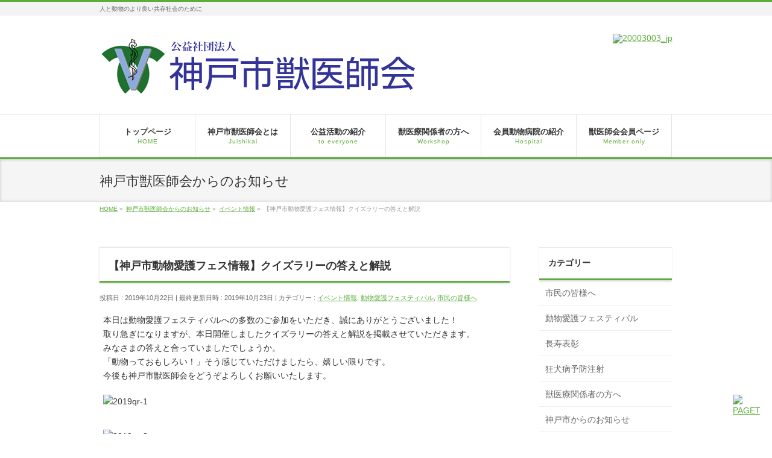

--- FILE ---
content_type: text/html; charset=UTF-8
request_url: https://kobeshijuishikai.or.jp/2019/10/22/qr/
body_size: 9893
content:
<!DOCTYPE html>
<!--[if IE]>
<meta http-equiv="X-UA-Compatible" content="IE=Edge">
<![endif]-->
<html xmlns:fb="http://ogp.me/ns/fb#" lang="ja">
<head>
<meta charset="UTF-8" />
<title>【神戸市動物愛護フェス情報】クイズラリーの答えと解説 | 公益社団法人 神戸市獣医師会</title>
<link rel="start" href="https://kobeshijuishikai.or.jp" title="HOME" />

<link rel="apple-touch-icon" size="152x152" href="https://sss99.com/kobeshiju/wp-content/uploads/ksj_favicon_260.png">
<meta name="apple-mobile-web-app-title" content="神戸市獣医師会">

<link rel="shortcut icon" href="https://sss99.com/kobeshiju/wp-content/uploads/ksj_favicon_260.png">

<link rel="stylesheet" href="https://use.fontawesome.com/releases/v5.6.3/css/all.css" integrity="sha384-UHRtZLI+pbxtHCWp1t77Bi1L4ZtiqrqD80Kn4Z8NTSRyMA2Fd33n5dQ8lWUE00s/" crossorigin="anonymous">

<!--[if lte IE 8]>
<link rel="stylesheet" type="text/css" media="all" href="https://sss99.com/kobeshiju/wp-content/themes/biz-vektor-child/style_oldie.css" />
<![endif]-->
<meta id="viewport" name="viewport" content="width=device-width, initial-scale=1">
<!--[if lt IE 9]><script src="https://sss99.com/kobeshiju/wp-content/themes/biz-vektor/js/html5.js"></script><![endif]-->

<!-- All in One SEO Pack 2.3.16 by Michael Torbert of Semper Fi Web Design[184,234] -->
<meta name="description"  content="本日は動物愛護フェスティバルへの多数のご参加をいただき、誠にありがとうございました！ 取り急ぎになりますが、本日開催しましたクイズラリーの答えと解説を掲載させていただきます。 みなさまの答えと合っていましたでしょうか。 「動物っておもしろい！」そう感じていただけましたら、嬉しい限りです。 今後も神戸市獣医師会を" />

<link rel="canonical" href="https://kobeshijuishikai.or.jp/2019/10/22/qr/" />
<!-- /all in one seo pack -->
<link rel="alternate" type="application/rss+xml" title="公益社団法人 神戸市獣医師会 &raquo; フィード" href="https://kobeshijuishikai.or.jp/feed/" />
<link rel="alternate" type="application/rss+xml" title="公益社団法人 神戸市獣医師会 &raquo; コメントフィード" href="https://kobeshijuishikai.or.jp/comments/feed/" />
<meta name="description" content="本日は動物愛護フェスティバルへの多数のご参加をいただき、誠にありがとうございました！取り急ぎになりますが、本日開催しましたクイズラリーの答えと解説を掲載させていただきます。みなさまの答えと合っていましたでしょうか。「動物っておもしろい！」そう感じていただけましたら、嬉しい限りです。今後も神戸市獣医師会をどうぞよろしくお願いいたします。[su_list icon="icon: download"]コチラからPDFデータをダ" />
<style type="text/css">.keyColorBG,.keyColorBGh:hover,.keyColor_bg,.keyColor_bg_hover:hover{background-color: #5ead3c;}.keyColorCl,.keyColorClh:hover,.keyColor_txt,.keyColor_txt_hover:hover{color: #5ead3c;}.keyColorBd,.keyColorBdh:hover,.keyColor_border,.keyColor_border_hover:hover{border-color: #5ead3c;}.color_keyBG,.color_keyBGh:hover,.color_key_bg,.color_key_bg_hover:hover{background-color: #5ead3c;}.color_keyCl,.color_keyClh:hover,.color_key_txt,.color_key_txt_hover:hover{color: #5ead3c;}.color_keyBd,.color_keyBdh:hover,.color_key_border,.color_key_border_hover:hover{border-color: #5ead3c;}</style>
		<script type="text/javascript">
			window._wpemojiSettings = {"baseUrl":"https:\/\/s.w.org\/images\/core\/emoji\/72x72\/","ext":".png","source":{"concatemoji":"https:\/\/sss99.com\/kobeshiju\/wp-includes\/js\/wp-emoji-release.min.js?ver=4.5.32"}};
			!function(e,o,t){var a,n,r;function i(e){var t=o.createElement("script");t.src=e,t.type="text/javascript",o.getElementsByTagName("head")[0].appendChild(t)}for(r=Array("simple","flag","unicode8","diversity"),t.supports={everything:!0,everythingExceptFlag:!0},n=0;n<r.length;n++)t.supports[r[n]]=function(e){var t,a,n=o.createElement("canvas"),r=n.getContext&&n.getContext("2d"),i=String.fromCharCode;if(!r||!r.fillText)return!1;switch(r.textBaseline="top",r.font="600 32px Arial",e){case"flag":return r.fillText(i(55356,56806,55356,56826),0,0),3e3<n.toDataURL().length;case"diversity":return r.fillText(i(55356,57221),0,0),a=(t=r.getImageData(16,16,1,1).data)[0]+","+t[1]+","+t[2]+","+t[3],r.fillText(i(55356,57221,55356,57343),0,0),a!=(t=r.getImageData(16,16,1,1).data)[0]+","+t[1]+","+t[2]+","+t[3];case"simple":return r.fillText(i(55357,56835),0,0),0!==r.getImageData(16,16,1,1).data[0];case"unicode8":return r.fillText(i(55356,57135),0,0),0!==r.getImageData(16,16,1,1).data[0]}return!1}(r[n]),t.supports.everything=t.supports.everything&&t.supports[r[n]],"flag"!==r[n]&&(t.supports.everythingExceptFlag=t.supports.everythingExceptFlag&&t.supports[r[n]]);t.supports.everythingExceptFlag=t.supports.everythingExceptFlag&&!t.supports.flag,t.DOMReady=!1,t.readyCallback=function(){t.DOMReady=!0},t.supports.everything||(a=function(){t.readyCallback()},o.addEventListener?(o.addEventListener("DOMContentLoaded",a,!1),e.addEventListener("load",a,!1)):(e.attachEvent("onload",a),o.attachEvent("onreadystatechange",function(){"complete"===o.readyState&&t.readyCallback()})),(a=t.source||{}).concatemoji?i(a.concatemoji):a.wpemoji&&a.twemoji&&(i(a.twemoji),i(a.wpemoji)))}(window,document,window._wpemojiSettings);
		</script>
		<style type="text/css">
img.wp-smiley,
img.emoji {
	display: inline !important;
	border: none !important;
	box-shadow: none !important;
	height: 1em !important;
	width: 1em !important;
	margin: 0 .07em !important;
	vertical-align: -0.1em !important;
	background: none !important;
	padding: 0 !important;
}
</style>
<link rel='stylesheet' id='contact-form-7-css'  href='https://sss99.com/kobeshiju/wp-content/plugins/contact-form-7/includes/css/styles.css?ver=4.4.2' type='text/css' media='all' />
<link rel='stylesheet' id='Biz_Vektor_common_style-css'  href='https://sss99.com/kobeshiju/wp-content/themes/biz-vektor/css/bizvektor_common_min.css?ver=1.8.23' type='text/css' media='all' />
<link rel='stylesheet' id='Biz_Vektor_Design_style-css'  href='https://sss99.com/kobeshiju/wp-content/themes/biz-vektor/design_skins/002/002.css?ver=1.8.23' type='text/css' media='all' />
<link rel='stylesheet' id='Biz_Vektor_plugin_sns_style-css'  href='https://sss99.com/kobeshiju/wp-content/themes/biz-vektor/plugins/sns/style_bizvektor_sns.css?ver=4.5.32' type='text/css' media='all' />
<link rel='stylesheet' id='Biz_Vektor_add_font_awesome-css'  href='//maxcdn.bootstrapcdn.com/font-awesome/4.3.0/css/font-awesome.min.css?ver=4.5.32' type='text/css' media='all' />
<link rel='stylesheet' id='Biz_Vektor_add_web_fonts-css'  href='//fonts.googleapis.com/css?family=Droid+Sans%3A700%7CLato%3A900%7CAnton&#038;ver=4.5.32' type='text/css' media='all' />
<link rel='stylesheet' id='jquery.lightbox.min.css-css'  href='https://sss99.com/kobeshiju/wp-content/plugins/wp-jquery-lightbox/styles/lightbox.min.css?ver=1.4.6' type='text/css' media='all' />
<script type='text/javascript' src='https://sss99.com/kobeshiju/wp-includes/js/jquery/jquery.js?ver=1.12.4'></script>
<script type='text/javascript' src='https://sss99.com/kobeshiju/wp-includes/js/jquery/jquery-migrate.min.js?ver=1.4.1'></script>
<script type='text/javascript' src='//cdnjs.cloudflare.com/ajax/libs/jquery-easing/1.4.1/jquery.easing.min.js?ver=4.5.32'></script>
<link rel='https://api.w.org/' href='https://kobeshijuishikai.or.jp/wp-json/' />
<link rel="EditURI" type="application/rsd+xml" title="RSD" href="https://sss99.com/kobeshiju/xmlrpc.php?rsd" />
<link rel="wlwmanifest" type="application/wlwmanifest+xml" href="https://sss99.com/kobeshiju/wp-includes/wlwmanifest.xml" /> 
<link rel='prev' title='【神戸市動物愛護フェス情報】本日の開催について' href='https://kobeshijuishikai.or.jp/2019/10/22/kaisai-annai/' />
<link rel='next' title='神戸市動物愛護フェスティバル御礼' href='https://kobeshijuishikai.or.jp/2019/10/26/thanks/' />
<link rel='shortlink' href='https://kobeshijuishikai.or.jp/?p=2208' />
<link rel="alternate" type="application/json+oembed" href="https://kobeshijuishikai.or.jp/wp-json/oembed/1.0/embed?url=https%3A%2F%2Fkobeshijuishikai.or.jp%2F2019%2F10%2F22%2Fqr%2F" />
<link rel="alternate" type="text/xml+oembed" href="https://kobeshijuishikai.or.jp/wp-json/oembed/1.0/embed?url=https%3A%2F%2Fkobeshijuishikai.or.jp%2F2019%2F10%2F22%2Fqr%2F&#038;format=xml" />
<!-- [ BizVektor OGP ] -->
<meta property="og:site_name" content="公益社団法人 神戸市獣医師会" />
<meta property="og:url" content="https://kobeshijuishikai.or.jp/2019/10/22/qr/" />
<meta property="fb:app_id" content="" />
<meta property="og:type" content="article" />
<meta property="og:title" content="【神戸市動物愛護フェス情報】クイズラリーの答えと解説 | 公益社団法人 神戸市獣医師会" />
<meta property="og:description" content="本日は動物愛護フェスティバルへの多数のご参加をいただき、誠にありがとうございました！ 取り急ぎになりますが、本日開催しましたクイズラリーの答えと解説を掲載させていただきます。 みなさまの答えと合っていましたでしょうか。 「動物っておもしろい！」そう感じていただけましたら、嬉しい限りです。 今後も神戸市獣医師会をどうぞよろしくお願いいたします。         [su_list icon=&quot;icon: download&quot;] コチラからPDFデータをダ" />
<!-- [ /BizVektor OGP ] -->
<!--[if lte IE 8]>
<link rel="stylesheet" type="text/css" media="all" href="https://sss99.com/kobeshiju/wp-content/themes/biz-vektor/design_skins/002/002_oldie.css" />
<![endif]-->
<link rel="pingback" href="https://sss99.com/kobeshiju/xmlrpc.php" />
<style type="text/css">
/*-------------------------------------------*/
/*	menu divide
/*-------------------------------------------*/
@media (min-width: 970px) {
#gMenu .menu > li { width:158px; text-align:center; }
#gMenu .menu > li.current_menu_item,
#gMenu .menu > li.current-menu-item,
#gMenu .menu > li.current-menu-ancestor,
#gMenu .menu > li.current_page_item,
#gMenu .menu > li.current_page_ancestor,
#gMenu .menu > li.current-page-ancestor { width:159px; }
}
</style>
<!--[if lte IE 8]>
<style type="text/css">
#gMenu .menu li { width:158px; text-align:center; }
#gMenu .menu li.current_page_item,
#gMenu .menu li.current_page_ancestor { width:159px; }
</style>
<![endif]-->
<style type="text/css">
/*-------------------------------------------*/
/*	font
/*-------------------------------------------*/
h1,h2,h3,h4,h4,h5,h6,#header #site-title,#pageTitBnr #pageTitInner #pageTit,#content .leadTxt,#sideTower .localHead {font-family: "ヒラギノ角ゴ Pro W3","Hiragino Kaku Gothic Pro","メイリオ",Meiryo,Osaka,"ＭＳ Ｐゴシック","MS PGothic",sans-serif; }
#pageTitBnr #pageTitInner #pageTit { font-weight:lighter; }
#gMenu .menu li a strong {font-family: "ヒラギノ角ゴ Pro W3","Hiragino Kaku Gothic Pro","メイリオ",Meiryo,Osaka,"ＭＳ Ｐゴシック","MS PGothic",sans-serif; }
</style>
<link rel="stylesheet" href="https://sss99.com/kobeshiju/wp-content/themes/biz-vektor-child/style.css" type="text/css" media="all" />
<style type="text/css">
#powerd{display:none}

a:hover img{
 opacity:0.5;
 filter:alpha(opacity=50);
 -ms-filter: “alpha( opacity=50 )”;
 }

#header #site-title a img { max-height:100px; }

@media screen and (min-width: 960px){
.sponly{display:none;}}

@media screen and (max-width: 640px){
.pconly{display:none;}}

.midasi00019990{
    clear:both;
    padding:15px 0px 15px 18px;
    font-weight:bold;color:#f00;
    font-size: 20px;
    border-top: 1px solid #e5e5e5;
    border-bottom: 4px solid #ff0000;
    position:relative;
    box-shadow: 0px 1px 3px rgba(0,0,0,0.40);
    background: -webkit-gradient(linear, 0 0, 0 bottom, from(#f2f2f2), to(#fff));
    background: -moz-linear-gradient(#f2f2f2, #fff);
}

.midasi0001999{
    clear:both;
    padding:15px 0px 15px 18px;
    font-weight:bold;color:#f00;
    font-size: 22px;
    border-top: 1px solid #e5e5e5;
    border-bottom: 4px solid #ff0000;
    position:relative;
    box-shadow: 0px 1px 3px rgba(0,0,0,0.40);
    background: -webkit-gradient(linear, 0 0, 0 bottom, from(#f2f2f2), to(#fff));
    background: -moz-linear-gradient(#f2f2f2, #fff);
}</style>
	


</head>

<body class="single single-post postid-2208 single-format-standard two-column right-sidebar">

<div id="fb-root"></div>

<div id="wrap">

<!--[if lte IE 8]>
<div id="eradi_ie_box">
<div class="alert_title">ご利用の <span style="font-weight: bold;">Internet Exproler</span> は古すぎます。</div>
<p>あなたがご利用の Internet Explorer はすでにサポートが終了しているため、正しい表示・動作を保証しておりません。<br />
古い Internet Exproler はセキュリティーの観点からも、<a href="https://www.microsoft.com/ja-jp/windows/lifecycle/iesupport/" target="_blank" >新しいブラウザに移行する事が強く推奨されています。</a><br />
<a href="http://windows.microsoft.com/ja-jp/internet-explorer/" target="_blank" >最新のInternet Exproler</a> や <a href="https://www.microsoft.com/ja-jp/windows/microsoft-edge" target="_blank" >Edge</a> を利用するか、<a href="https://www.google.co.jp/chrome/browser/index.html" target="_blank">Chrome</a> や <a href="https://www.mozilla.org/ja/firefox/new/" target="_blank">Firefox</a> など、より早くて快適なブラウザをご利用ください。</p>
</div>
<![endif]-->

<!-- [ #headerTop ] -->
<div id="headerTop">
<div class="innerBox">
<div id="site-description">人と動物のより良い共存社会のために</div>
</div>
</div><!-- [ /#headerTop ] -->

<!-- [ #header ] -->
<div id="header">
<div id="headerInner" class="innerBox">
<!-- [ #headLogo ] -->
<div id="site-title">
<a href="https://kobeshijuishikai.or.jp/" title="公益社団法人 神戸市獣医師会" rel="home">
<img src="http://sss99.com/kobeshiju/wp-content/uploads/logo5.jpg" alt="公益社団法人 神戸市獣医師会" /></a>
</div>
<!-- [ /#headLogo ] -->

<!-- [ #headContact ] -->
<div id="headContact"><div id="headContactInner">

<div class="pconly">
<a href="https://privacymark.jp/" target=”_blank”><img src="https://sss99.com/kobeshiju/wp-content/uploads/20003003_jp.png" alt="20003003_jp" width="100" height="100" class="alignnone size-full wp-image-2976" /></a>
</div>

</div></div><!-- [ /#headContact ] -->

</div>
<!-- #headerInner -->
</div>
<!-- [ /#header ] -->


<!-- [ #gMenu ] -->
<div id="gMenu" class="itemClose">
<div id="gMenuInner" class="innerBox">
<h3 class="assistive-text" onclick="showHide('gMenu');"><span>MENU</span></h3>
<div class="skip-link screen-reader-text">
	<a href="#content" title="メニューを飛ばす">メニューを飛ばす</a>
</div>
<div class="menu-headernavigation-container"><ul id="menu-headernavigation" class="menu"><li id="menu-item-544" class="menu-item menu-item-type-post_type menu-item-object-page"><a href="https://kobeshijuishikai.or.jp/"><strong>トップページ</strong><span>HOME</span></a></li>
<li id="menu-item-579" class="menu-item menu-item-type-post_type menu-item-object-page menu-item-has-children"><a href="https://kobeshijuishikai.or.jp/juishikai/"><strong>神戸市獣医師会とは</strong><span>Juishikai</span></a>
<ul class="sub-menu">
	<li id="menu-item-2020" class="menu-item menu-item-type-custom menu-item-object-custom"><a href="https://kobeshijuishikai.or.jp/information/">神戸市獣医師会からのお知らせ</a></li>
	<li id="menu-item-2787" class="menu-item menu-item-type-post_type menu-item-object-page"><a href="https://kobeshijuishikai.or.jp/juishikai/privacypolicy/">個人情報保護方針</a></li>
	<li id="menu-item-2786" class="menu-item menu-item-type-post_type menu-item-object-page"><a href="https://kobeshijuishikai.or.jp/juishikai/privacypolicy2/">個人情報に関する公表文</a></li>
</ul>
</li>
<li id="menu-item-727" class="menu-item menu-item-type-post_type menu-item-object-page menu-item-has-children"><a href="https://kobeshijuishikai.or.jp/to_everyone/"><strong>公益活動の紹介</strong><span>to everyone</span></a>
<ul class="sub-menu">
	<li id="menu-item-736" class="menu-item menu-item-type-post_type menu-item-object-page"><a href="https://kobeshijuishikai.or.jp/to_everyone/rabies/">狂犬病予防等公衆衛生事業</a></li>
	<li id="menu-item-735" class="menu-item menu-item-type-post_type menu-item-object-page"><a href="https://kobeshijuishikai.or.jp/to_everyone/injection/">飼い犬登録と狂犬病予防注射</a></li>
	<li id="menu-item-734" class="menu-item menu-item-type-post_type menu-item-object-page"><a href="https://kobeshijuishikai.or.jp/to_everyone/regionalcat/">地域猫活動</a></li>
	<li id="menu-item-733" class="menu-item menu-item-type-post_type menu-item-object-page"><a href="https://kobeshijuishikai.or.jp/to_everyone/milkvolunteer/">ミルクボランティア活動</a></li>
	<li id="menu-item-732" class="menu-item menu-item-type-post_type menu-item-object-page"><a href="https://kobeshijuishikai.or.jp/to_everyone/neko-happy/">人と猫との共生推進事業</a></li>
	<li id="menu-item-731" class="menu-item menu-item-type-post_type menu-item-object-page"><a href="https://kobeshijuishikai.or.jp/to_everyone/telephone/">電話相談活動</a></li>
	<li id="menu-item-730" class="menu-item menu-item-type-post_type menu-item-object-page"><a href="https://kobeshijuishikai.or.jp/to_everyone/fureai/">学校動物ふれあい事業</a></li>
	<li id="menu-item-729" class="menu-item menu-item-type-post_type menu-item-object-page"><a href="https://kobeshijuishikai.or.jp/to_everyone/shien/">学校飼育動物飼育支援事業</a></li>
	<li id="menu-item-751" class="menu-item menu-item-type-post_type menu-item-object-page"><a href="https://kobeshijuishikai.or.jp/to_everyone/choujukyugo/">傷病野生鳥獣救護活動</a></li>
	<li id="menu-item-914" class="menu-item menu-item-type-post_type menu-item-object-page"><a href="https://kobeshijuishikai.or.jp/to_everyone/injured-animals/">負傷動物（犬猫）の治療制度</a></li>
	<li id="menu-item-913" class="menu-item menu-item-type-post_type menu-item-object-page"><a href="https://kobeshijuishikai.or.jp/to_everyone/moudouken/">盲導犬等助成活動</a></li>
</ul>
</li>
<li id="menu-item-1800" class="menu-item menu-item-type-post_type menu-item-object-page"><a href="https://kobeshijuishikai.or.jp/workshop/"><strong>獣医療関係者の方へ</strong><span>Workshop</span></a></li>
<li id="menu-item-582" class="menu-item menu-item-type-post_type menu-item-object-page menu-item-has-children"><a href="https://kobeshijuishikai.or.jp/hospital/"><strong>会員動物病院の紹介</strong><span>Hospital</span></a>
<ul class="sub-menu">
	<li id="menu-item-1040" class="menu-item menu-item-type-post_type menu-item-object-page"><a href="https://kobeshijuishikai.or.jp/hospital/higashinada/">神戸市東灘区の動物病院</a></li>
	<li id="menu-item-1041" class="menu-item menu-item-type-post_type menu-item-object-page"><a href="https://kobeshijuishikai.or.jp/hospital/nada/">神戸市灘区の動物病院</a></li>
	<li id="menu-item-1043" class="menu-item menu-item-type-post_type menu-item-object-page"><a href="https://kobeshijuishikai.or.jp/hospital/chuou/">神戸市中央区の動物病院</a></li>
	<li id="menu-item-1042" class="menu-item menu-item-type-post_type menu-item-object-page"><a href="https://kobeshijuishikai.or.jp/hospital/hyogo/">神戸市兵庫区の動物病院</a></li>
	<li id="menu-item-1045" class="menu-item menu-item-type-post_type menu-item-object-page"><a href="https://kobeshijuishikai.or.jp/hospital/kita/">神戸市北区の動物病院</a></li>
	<li id="menu-item-1037" class="menu-item menu-item-type-post_type menu-item-object-page"><a href="https://kobeshijuishikai.or.jp/hospital/nagata/">神戸市長田区の動物病院</a></li>
	<li id="menu-item-1039" class="menu-item menu-item-type-post_type menu-item-object-page"><a href="https://kobeshijuishikai.or.jp/hospital/suma/">神戸市須磨区の動物病院</a></li>
	<li id="menu-item-1038" class="menu-item menu-item-type-post_type menu-item-object-page"><a href="https://kobeshijuishikai.or.jp/hospital/tarumi/">神戸市垂水区の動物病院</a></li>
	<li id="menu-item-1044" class="menu-item menu-item-type-post_type menu-item-object-page"><a href="https://kobeshijuishikai.or.jp/hospital/nishi/">神戸市西区の動物病院</a></li>
	<li id="menu-item-1130" class="menu-item menu-item-type-post_type menu-item-object-page"><a href="https://kobeshijuishikai.or.jp/hospital/oushin/">往診専門の動物病院</a></li>
</ul>
</li>
<li id="menu-item-541" class="menu-item menu-item-type-custom menu-item-object-custom"><a target="_blank" href="http://kobeshijuishikai.or.jp/mo/"><strong>獣医師会会員ページ</strong><span>Member only</span></a></li>
</ul></div>
</div><!-- [ /#gMenuInner ] -->
</div>
<!-- [ /#gMenu ] -->


<div id="pageTitBnr">
<div class="innerBox">
<div id="pageTitInner">
<div id="pageTit">
神戸市獣医師会からのお知らせ</div>
</div><!-- [ /#pageTitInner ] -->
</div>
</div><!-- [ /#pageTitBnr ] -->
<!-- [ #panList ] -->
<div id="panList">
<div id="panListInner" class="innerBox">
<ul><li id="panHome"><a href="https://kobeshijuishikai.or.jp"><span>HOME</span></a> &raquo; </li><li itemscope itemtype="http://data-vocabulary.org/Breadcrumb"><a href="http://kobeshijuishikai.or.jp/information/" itemprop="url"><span itemprop="title">神戸市獣医師会からのお知らせ</span></a> &raquo; </li><li itemscope itemtype="http://data-vocabulary.org/Breadcrumb"><a href="https://kobeshijuishikai.or.jp/category/event-2/" itemprop="url"><span itemprop="title">イベント情報</span></a> &raquo; </li><li><span>【神戸市動物愛護フェス情報】クイズラリーの答えと解説</span></li></ul></div>
</div>
<!-- [ /#panList ] -->

<div id="main">
<!-- [ #container ] -->
<div id="container" class="innerBox">
	<!-- [ #content ] -->
	<div id="content" class="content">

<!-- [ #post- ] -->
<div id="post-2208" class="post-2208 post type-post status-publish format-standard hentry category-event-2 category-27 category-infomation">
		<h1 class="entryPostTitle entry-title">【神戸市動物愛護フェス情報】クイズラリーの答えと解説</h1>
	<div class="entry-meta">
<span class="published">投稿日 : 2019年10月22日</span>
<span class="updated entry-meta-items">最終更新日時 : 2019年10月23日</span>
<span class="vcard author entry-meta-items">投稿者 : <span class="fn">shiju_kobe9999</span></span>
<span class="tags entry-meta-items">カテゴリー :  <a href="https://kobeshijuishikai.or.jp/category/event-2/" rel="tag">イベント情報</a>, <a href="https://kobeshijuishikai.or.jp/category/%e5%8b%95%e7%89%a9%e6%84%9b%e8%ad%b7%e3%83%95%e3%82%a7%e3%82%b9%e3%83%86%e3%82%a3%e3%83%90%e3%83%ab/" rel="tag">動物愛護フェスティバル</a>, <a href="https://kobeshijuishikai.or.jp/category/infomation/" rel="tag">市民の皆様へ</a></span>
</div>
<!-- .entry-meta -->	<div class="entry-content post-content">
		<p>本日は動物愛護フェスティバルへの多数のご参加をいただき、誠にありがとうございました！<br />
取り急ぎになりますが、本日開催しましたクイズラリーの答えと解説を掲載させていただきます。<br />
みなさまの答えと合っていましたでしょうか。<br />
「動物っておもしろい！」そう感じていただけましたら、嬉しい限りです。<br />
今後も神戸市獣医師会をどうぞよろしくお願いいたします。</p>
<p><img src="https://sss99.com/kobeshiju/wp-content/uploads/2019qr-1.jpg" alt="2019qr-1" width="1500" height="2167" class="aligncenter size-full wp-image-2217" srcset="https://sss99.com/kobeshiju/wp-content/uploads/2019qr-1.jpg 1500w, https://sss99.com/kobeshiju/wp-content/uploads/2019qr-1-208x300.jpg 208w, https://sss99.com/kobeshiju/wp-content/uploads/2019qr-1-768x1110.jpg 768w, https://sss99.com/kobeshiju/wp-content/uploads/2019qr-1-709x1024.jpg 709w" sizes="(max-width: 1500px) 100vw, 1500px" /><br />
<img src="https://sss99.com/kobeshiju/wp-content/uploads/2019qr-2.jpg" alt="2019qr-2" width="1500" height="2167" class="aligncenter size-full wp-image-2218" srcset="https://sss99.com/kobeshiju/wp-content/uploads/2019qr-2.jpg 1500w, https://sss99.com/kobeshiju/wp-content/uploads/2019qr-2-208x300.jpg 208w, https://sss99.com/kobeshiju/wp-content/uploads/2019qr-2-768x1110.jpg 768w, https://sss99.com/kobeshiju/wp-content/uploads/2019qr-2-709x1024.jpg 709w" sizes="(max-width: 1500px) 100vw, 1500px" /><br />
<img src="https://sss99.com/kobeshiju/wp-content/uploads/2019qr-3.jpg" alt="2019qr-3" width="1500" height="2167" class="aligncenter size-full wp-image-2220" srcset="https://sss99.com/kobeshiju/wp-content/uploads/2019qr-3.jpg 1500w, https://sss99.com/kobeshiju/wp-content/uploads/2019qr-3-208x300.jpg 208w, https://sss99.com/kobeshiju/wp-content/uploads/2019qr-3-768x1110.jpg 768w, https://sss99.com/kobeshiju/wp-content/uploads/2019qr-3-709x1024.jpg 709w" sizes="(max-width: 1500px) 100vw, 1500px" /><br />
<img src="https://sss99.com/kobeshiju/wp-content/uploads/2019qr-4.jpg" alt="2019qr-4" width="1500" height="2167" class="aligncenter size-full wp-image-2221" srcset="https://sss99.com/kobeshiju/wp-content/uploads/2019qr-4.jpg 1500w, https://sss99.com/kobeshiju/wp-content/uploads/2019qr-4-208x300.jpg 208w, https://sss99.com/kobeshiju/wp-content/uploads/2019qr-4-768x1110.jpg 768w, https://sss99.com/kobeshiju/wp-content/uploads/2019qr-4-709x1024.jpg 709w" sizes="(max-width: 1500px) 100vw, 1500px" /></p>
<div class="su-list su-list-style-"></p>
<ul>
<li><i class="fa fa-download" style="color:#333"></i> <a href="https://sss99.com/kobeshiju/wp-content/uploads/ae5ff23a7f04bac220cbf492ad6c7be8.pdf" target="_blank">コチラからPDFデータをダウンロードできます</a></li>
</ul>
<p></div>
		
		<div class="entry-utility">
					</div>
		<!-- .entry-utility -->
	</div><!-- .entry-content -->



<div id="nav-below" class="navigation">
	<div class="nav-previous"><a href="https://kobeshijuishikai.or.jp/2019/10/22/kaisai-annai/" rel="prev"><span class="meta-nav">&larr;</span> 【神戸市動物愛護フェス情報】本日の開催について</a></div>
	<div class="nav-next"><a href="https://kobeshijuishikai.or.jp/2019/10/26/thanks/" rel="next">神戸市動物愛護フェスティバル御礼 <span class="meta-nav">&rarr;</span></a></div>
</div><!-- #nav-below -->
</div>
<!-- [ /#post- ] -->


<div id="comments">





</div><!-- #comments -->



</div>
<!-- [ /#content ] -->

<!-- [ #sideTower ] -->
<div id="sideTower" class="sideTower">
	<div class="localSection sideWidget">
	<div class="sectionBox">
		<h3 class="localHead">カテゴリー</h3>
		<ul class="localNavi">
				<li class="cat-item cat-item-18"><a href="https://kobeshijuishikai.or.jp/category/infomation/" >市民の皆様へ</a>
</li>
	<li class="cat-item cat-item-27"><a href="https://kobeshijuishikai.or.jp/category/%e5%8b%95%e7%89%a9%e6%84%9b%e8%ad%b7%e3%83%95%e3%82%a7%e3%82%b9%e3%83%86%e3%82%a3%e3%83%90%e3%83%ab/" >動物愛護フェスティバル</a>
</li>
	<li class="cat-item cat-item-29"><a href="https://kobeshijuishikai.or.jp/category/%e9%95%b7%e5%af%bf%e8%a1%a8%e5%bd%b0/" >長寿表彰</a>
</li>
	<li class="cat-item cat-item-25"><a href="https://kobeshijuishikai.or.jp/category/%e7%8b%82%e7%8a%ac%e7%97%85%e4%ba%88%e9%98%b2%e6%b3%a8%e5%b0%84/" >狂犬病予防注射</a>
</li>
	<li class="cat-item cat-item-26"><a href="https://kobeshijuishikai.or.jp/category/workshop/" >獣医療関係者の方へ</a>
</li>
	<li class="cat-item cat-item-28"><a href="https://kobeshijuishikai.or.jp/category/%e7%a5%9e%e6%88%b8%e5%b8%82%e3%81%8b%e3%82%89%e3%81%ae%e3%81%8a%e7%9f%a5%e3%82%89%e3%81%9b/" >神戸市からのお知らせ</a>
</li>
	<li class="cat-item cat-item-30"><a href="https://kobeshijuishikai.or.jp/category/%e6%84%9f%e6%9f%93%e7%97%87%e5%af%be%e7%ad%96/" >感染症対策</a>
</li>
	<li class="cat-item cat-item-19"><a href="https://kobeshijuishikai.or.jp/category/event-2/" >イベント情報</a>
</li>
	<li class="cat-item cat-item-20"><a href="https://kobeshijuishikai.or.jp/category/job-offer/" >採用情報</a>
</li>
		</ul>
	</div>
	</div>
		<div class="localSection sideWidget">
	<div class="sectionBox">
		<h3 class="localHead">月別アーカイブ</h3>
		<ul class="localNavi">
				<li><a href='https://kobeshijuishikai.or.jp/2025/12/?post_type=post'>2025年12月</a></li>
	<li><a href='https://kobeshijuishikai.or.jp/2025/10/?post_type=post'>2025年10月</a></li>
	<li><a href='https://kobeshijuishikai.or.jp/2025/08/?post_type=post'>2025年8月</a></li>
	<li><a href='https://kobeshijuishikai.or.jp/2025/07/?post_type=post'>2025年7月</a></li>
	<li><a href='https://kobeshijuishikai.or.jp/2025/06/?post_type=post'>2025年6月</a></li>
	<li><a href='https://kobeshijuishikai.or.jp/2025/04/?post_type=post'>2025年4月</a></li>
	<li><a href='https://kobeshijuishikai.or.jp/2024/10/?post_type=post'>2024年10月</a></li>
	<li><a href='https://kobeshijuishikai.or.jp/2024/09/?post_type=post'>2024年9月</a></li>
	<li><a href='https://kobeshijuishikai.or.jp/2024/08/?post_type=post'>2024年8月</a></li>
	<li><a href='https://kobeshijuishikai.or.jp/2024/04/?post_type=post'>2024年4月</a></li>
	<li><a href='https://kobeshijuishikai.or.jp/2023/10/?post_type=post'>2023年10月</a></li>
	<li><a href='https://kobeshijuishikai.or.jp/2023/09/?post_type=post'>2023年9月</a></li>
	<li><a href='https://kobeshijuishikai.or.jp/2023/07/?post_type=post'>2023年7月</a></li>
	<li><a href='https://kobeshijuishikai.or.jp/2023/04/?post_type=post'>2023年4月</a></li>
	<li><a href='https://kobeshijuishikai.or.jp/2023/03/?post_type=post'>2023年3月</a></li>
	<li><a href='https://kobeshijuishikai.or.jp/2022/12/?post_type=post'>2022年12月</a></li>
	<li><a href='https://kobeshijuishikai.or.jp/2022/09/?post_type=post'>2022年9月</a></li>
	<li><a href='https://kobeshijuishikai.or.jp/2022/05/?post_type=post'>2022年5月</a></li>
	<li><a href='https://kobeshijuishikai.or.jp/2022/02/?post_type=post'>2022年2月</a></li>
	<li><a href='https://kobeshijuishikai.or.jp/2022/01/?post_type=post'>2022年1月</a></li>
	<li><a href='https://kobeshijuishikai.or.jp/2021/11/?post_type=post'>2021年11月</a></li>
	<li><a href='https://kobeshijuishikai.or.jp/2021/08/?post_type=post'>2021年8月</a></li>
	<li><a href='https://kobeshijuishikai.or.jp/2021/05/?post_type=post'>2021年5月</a></li>
	<li><a href='https://kobeshijuishikai.or.jp/2021/04/?post_type=post'>2021年4月</a></li>
	<li><a href='https://kobeshijuishikai.or.jp/2021/03/?post_type=post'>2021年3月</a></li>
	<li><a href='https://kobeshijuishikai.or.jp/2020/12/?post_type=post'>2020年12月</a></li>
	<li><a href='https://kobeshijuishikai.or.jp/2020/11/?post_type=post'>2020年11月</a></li>
	<li><a href='https://kobeshijuishikai.or.jp/2020/10/?post_type=post'>2020年10月</a></li>
	<li><a href='https://kobeshijuishikai.or.jp/2020/07/?post_type=post'>2020年7月</a></li>
	<li><a href='https://kobeshijuishikai.or.jp/2020/06/?post_type=post'>2020年6月</a></li>
	<li><a href='https://kobeshijuishikai.or.jp/2020/05/?post_type=post'>2020年5月</a></li>
	<li><a href='https://kobeshijuishikai.or.jp/2020/04/?post_type=post'>2020年4月</a></li>
	<li><a href='https://kobeshijuishikai.or.jp/2020/01/?post_type=post'>2020年1月</a></li>
	<li><a href='https://kobeshijuishikai.or.jp/2019/10/?post_type=post'>2019年10月</a></li>
	<li><a href='https://kobeshijuishikai.or.jp/2019/09/?post_type=post'>2019年9月</a></li>
	<li><a href='https://kobeshijuishikai.or.jp/2019/08/?post_type=post'>2019年8月</a></li>
	<li><a href='https://kobeshijuishikai.or.jp/2019/04/?post_type=post'>2019年4月</a></li>
	<li><a href='https://kobeshijuishikai.or.jp/2019/03/?post_type=post'>2019年3月</a></li>
	<li><a href='https://kobeshijuishikai.or.jp/2018/12/?post_type=post'>2018年12月</a></li>
	<li><a href='https://kobeshijuishikai.or.jp/2018/05/?post_type=post'>2018年5月</a></li>
	<li><a href='https://kobeshijuishikai.or.jp/2018/04/?post_type=post'>2018年4月</a></li>
	<li><a href='https://kobeshijuishikai.or.jp/2018/03/?post_type=post'>2018年3月</a></li>
	<li><a href='https://kobeshijuishikai.or.jp/2018/02/?post_type=post'>2018年2月</a></li>
	<li><a href='https://kobeshijuishikai.or.jp/2017/12/?post_type=post'>2017年12月</a></li>
		</ul>
	</div>
	</div>
	</div>
<!-- [ /#sideTower ] -->
</div>
<!-- [ /#container ] -->

</div><!-- #main -->

<div id="back-top">
<a href="#wrap">
	<img id="pagetop" src="https://sss99.com/kobeshiju/wp-content/themes/biz-vektor/js/res-vektor/images/footer_pagetop.png" alt="PAGETOP" />
</a>
</div>

<!-- [ #footerSection ] -->
<div id="footerSection">

	<div id="pagetop">
	<div id="pagetopInner" class="innerBox">
	<a href="#wrap">PAGETOP</a>
	</div>
	</div>

	<div id="footMenu">
	<div id="footMenuInner" class="innerBox">
		</div>
	</div>

	<!-- [ #footer ] -->
	<div id="footer">
	<!-- [ #footerInner ] -->
	<div id="footerInner" class="innerBox">
		<dl id="footerOutline">
		<dt>公益社団法人　神戸市獣医師会</dt>
		<dd>
		〒651-0083<br />
兵庫県神戸市中央区浜辺通4-1-23<br />
三宮ベンチャービル525号<br />
TEL : 078-231-1675<br />
FAX : 078-272-2180<br />
<div class="sponly"><br />
<a href="https://privacymark.jp/" target="”_blank”"><img src="https://sss99.com/kobeshiju/wp-content/uploads/20003003_jp.jpg" alt="20003003_jp" width="50" height="50" class="alignright size-full wp-image-2976" /></a><br />
</div>		</dd>
		</dl>
		<!-- [ #footerSiteMap ] -->
		<div id="footerSiteMap">
<div class="menu-headernavigation-container"><ul id="menu-headernavigation-1" class="menu"><li id="menu-item-544" class="menu-item menu-item-type-post_type menu-item-object-page menu-item-544"><a href="https://kobeshijuishikai.or.jp/">トップページ</a></li>
<li id="menu-item-579" class="menu-item menu-item-type-post_type menu-item-object-page menu-item-has-children menu-item-579"><a href="https://kobeshijuishikai.or.jp/juishikai/">神戸市獣医師会とは</a>
<ul class="sub-menu">
	<li id="menu-item-2020" class="menu-item menu-item-type-custom menu-item-object-custom menu-item-2020"><a href="https://kobeshijuishikai.or.jp/information/">神戸市獣医師会からのお知らせ</a></li>
	<li id="menu-item-2787" class="menu-item menu-item-type-post_type menu-item-object-page menu-item-2787"><a href="https://kobeshijuishikai.or.jp/juishikai/privacypolicy/">個人情報保護方針</a></li>
	<li id="menu-item-2786" class="menu-item menu-item-type-post_type menu-item-object-page menu-item-2786"><a href="https://kobeshijuishikai.or.jp/juishikai/privacypolicy2/">個人情報に関する公表文</a></li>
</ul>
</li>
<li id="menu-item-727" class="menu-item menu-item-type-post_type menu-item-object-page menu-item-has-children menu-item-727"><a href="https://kobeshijuishikai.or.jp/to_everyone/">公益活動の紹介</a>
<ul class="sub-menu">
	<li id="menu-item-736" class="menu-item menu-item-type-post_type menu-item-object-page menu-item-736"><a href="https://kobeshijuishikai.or.jp/to_everyone/rabies/">狂犬病予防等公衆衛生事業</a></li>
	<li id="menu-item-735" class="menu-item menu-item-type-post_type menu-item-object-page menu-item-735"><a href="https://kobeshijuishikai.or.jp/to_everyone/injection/">飼い犬登録と狂犬病予防注射</a></li>
	<li id="menu-item-734" class="menu-item menu-item-type-post_type menu-item-object-page menu-item-734"><a href="https://kobeshijuishikai.or.jp/to_everyone/regionalcat/">地域猫活動</a></li>
	<li id="menu-item-733" class="menu-item menu-item-type-post_type menu-item-object-page menu-item-733"><a href="https://kobeshijuishikai.or.jp/to_everyone/milkvolunteer/">ミルクボランティア活動</a></li>
	<li id="menu-item-732" class="menu-item menu-item-type-post_type menu-item-object-page menu-item-732"><a href="https://kobeshijuishikai.or.jp/to_everyone/neko-happy/">人と猫との共生推進事業</a></li>
	<li id="menu-item-731" class="menu-item menu-item-type-post_type menu-item-object-page menu-item-731"><a href="https://kobeshijuishikai.or.jp/to_everyone/telephone/">電話相談活動</a></li>
	<li id="menu-item-730" class="menu-item menu-item-type-post_type menu-item-object-page menu-item-730"><a href="https://kobeshijuishikai.or.jp/to_everyone/fureai/">学校動物ふれあい事業</a></li>
	<li id="menu-item-729" class="menu-item menu-item-type-post_type menu-item-object-page menu-item-729"><a href="https://kobeshijuishikai.or.jp/to_everyone/shien/">学校飼育動物飼育支援事業</a></li>
	<li id="menu-item-751" class="menu-item menu-item-type-post_type menu-item-object-page menu-item-751"><a href="https://kobeshijuishikai.or.jp/to_everyone/choujukyugo/">傷病野生鳥獣救護活動</a></li>
	<li id="menu-item-914" class="menu-item menu-item-type-post_type menu-item-object-page menu-item-914"><a href="https://kobeshijuishikai.or.jp/to_everyone/injured-animals/">負傷動物（犬猫）の治療制度</a></li>
	<li id="menu-item-913" class="menu-item menu-item-type-post_type menu-item-object-page menu-item-913"><a href="https://kobeshijuishikai.or.jp/to_everyone/moudouken/">盲導犬等助成活動</a></li>
</ul>
</li>
<li id="menu-item-1800" class="menu-item menu-item-type-post_type menu-item-object-page menu-item-1800"><a href="https://kobeshijuishikai.or.jp/workshop/">獣医療関係者の方へ</a></li>
<li id="menu-item-582" class="menu-item menu-item-type-post_type menu-item-object-page menu-item-has-children menu-item-582"><a href="https://kobeshijuishikai.or.jp/hospital/">会員動物病院の紹介</a>
<ul class="sub-menu">
	<li id="menu-item-1040" class="menu-item menu-item-type-post_type menu-item-object-page menu-item-1040"><a href="https://kobeshijuishikai.or.jp/hospital/higashinada/">神戸市東灘区の動物病院</a></li>
	<li id="menu-item-1041" class="menu-item menu-item-type-post_type menu-item-object-page menu-item-1041"><a href="https://kobeshijuishikai.or.jp/hospital/nada/">神戸市灘区の動物病院</a></li>
	<li id="menu-item-1043" class="menu-item menu-item-type-post_type menu-item-object-page menu-item-1043"><a href="https://kobeshijuishikai.or.jp/hospital/chuou/">神戸市中央区の動物病院</a></li>
	<li id="menu-item-1042" class="menu-item menu-item-type-post_type menu-item-object-page menu-item-1042"><a href="https://kobeshijuishikai.or.jp/hospital/hyogo/">神戸市兵庫区の動物病院</a></li>
	<li id="menu-item-1045" class="menu-item menu-item-type-post_type menu-item-object-page menu-item-1045"><a href="https://kobeshijuishikai.or.jp/hospital/kita/">神戸市北区の動物病院</a></li>
	<li id="menu-item-1037" class="menu-item menu-item-type-post_type menu-item-object-page menu-item-1037"><a href="https://kobeshijuishikai.or.jp/hospital/nagata/">神戸市長田区の動物病院</a></li>
	<li id="menu-item-1039" class="menu-item menu-item-type-post_type menu-item-object-page menu-item-1039"><a href="https://kobeshijuishikai.or.jp/hospital/suma/">神戸市須磨区の動物病院</a></li>
	<li id="menu-item-1038" class="menu-item menu-item-type-post_type menu-item-object-page menu-item-1038"><a href="https://kobeshijuishikai.or.jp/hospital/tarumi/">神戸市垂水区の動物病院</a></li>
	<li id="menu-item-1044" class="menu-item menu-item-type-post_type menu-item-object-page menu-item-1044"><a href="https://kobeshijuishikai.or.jp/hospital/nishi/">神戸市西区の動物病院</a></li>
	<li id="menu-item-1130" class="menu-item menu-item-type-post_type menu-item-object-page menu-item-1130"><a href="https://kobeshijuishikai.or.jp/hospital/oushin/">往診専門の動物病院</a></li>
</ul>
</li>
<li id="menu-item-541" class="menu-item menu-item-type-custom menu-item-object-custom menu-item-541"><a target="_blank" href="http://kobeshijuishikai.or.jp/mo/">獣医師会会員ページ</a></li>
</ul></div></div>
		<!-- [ /#footerSiteMap ] -->
	</div>
	<!-- [ /#footerInner ] -->
	</div>
	<!-- [ /#footer ] -->

	<!-- [ #siteBottom ] -->
	<div id="siteBottom">
	<div id="siteBottomInner" class="innerBox">
	<div id="copy">Copyright &copy; <a href="https://kobeshijuishikai.or.jp/" rel="home">公益社団法人　神戸市獣医師会</a> All Rights Reserved.</div><div id="powerd">Powered by <a href="https://ja.wordpress.org/">WordPress</a> &amp; <a href="http://bizvektor.com" target="_blank" title="無料WordPressテーマ BizVektor(ビズベクトル)"> BizVektor Theme</a> by <a href="http://www.vektor-inc.co.jp" target="_blank" title="株式会社ベクトル -ウェブサイト制作・WordPressカスタマイズ- [ 愛知県名古屋市 ]">Vektor,Inc.</a> technology.</div>	</div>
	</div>
	<!-- [ /#siteBottom ] -->
</div>
<!-- [ /#footerSection ] -->
</div>
<!-- [ /#wrap ] -->
<link rel='stylesheet' id='font-awesome-css'  href='//netdna.bootstrapcdn.com/font-awesome/4.4.0/css/font-awesome.min.css?ver=4.4.0' type='text/css' media='all' />
<link rel='stylesheet' id='su-content-shortcodes-css'  href='https://sss99.com/kobeshiju/wp-content/plugins/shortcodes-ultimate/assets/css/content-shortcodes.css?ver=4.10.2' type='text/css' media='all' />
<script type='text/javascript'>
/* <![CDATA[ */
var vkLtc = {"ajaxurl":"https:\/\/sss99.com\/kobeshiju\/wp-admin\/admin-ajax.php"};
/* ]]> */
</script>
<script type='text/javascript' src='https://sss99.com/kobeshiju/wp-content/plugins/vk-link-target-controller/js/script.js?ver=1.2.4'></script>
<script type='text/javascript' src='https://sss99.com/kobeshiju/wp-content/plugins/contact-form-7/includes/js/jquery.form.min.js?ver=3.51.0-2014.06.20'></script>
<script type='text/javascript'>
/* <![CDATA[ */
var _wpcf7 = {"loaderUrl":"https:\/\/sss99.com\/kobeshiju\/wp-content\/plugins\/contact-form-7\/images\/ajax-loader.gif","recaptchaEmpty":"\u3042\u306a\u305f\u304c\u30ed\u30dc\u30c3\u30c8\u3067\u306f\u306a\u3044\u3053\u3068\u3092\u8a3c\u660e\u3057\u3066\u304f\u3060\u3055\u3044\u3002","sending":"\u9001\u4fe1\u4e2d ...","cached":"1"};
/* ]]> */
</script>
<script type='text/javascript' src='https://sss99.com/kobeshiju/wp-content/plugins/contact-form-7/includes/js/scripts.js?ver=4.4.2'></script>
<script type='text/javascript' src='https://sss99.com/kobeshiju/wp-includes/js/comment-reply.min.js?ver=4.5.32'></script>
<script type='text/javascript' src='https://sss99.com/kobeshiju/wp-content/plugins/wp-jquery-lightbox/jquery.touchwipe.min.js?ver=1.4.6'></script>
<script type='text/javascript'>
/* <![CDATA[ */
var JQLBSettings = {"showTitle":"1","showCaption":"1","showNumbers":"1","fitToScreen":"0","resizeSpeed":"400","showDownload":"0","navbarOnTop":"0","marginSize":"0","slideshowSpeed":"4000","prevLinkTitle":"\u524d\u306e\u753b\u50cf","nextLinkTitle":"\u6b21\u306e\u753b\u50cf","closeTitle":"\u30ae\u30e3\u30e9\u30ea\u30fc\u3092\u9589\u3058\u308b","image":"\u753b\u50cf ","of":"\u306e","download":"\u30c0\u30a6\u30f3\u30ed\u30fc\u30c9","pause":"(pause slideshow)","play":"(play slideshow)"};
/* ]]> */
</script>
<script type='text/javascript' src='https://sss99.com/kobeshiju/wp-content/plugins/wp-jquery-lightbox/jquery.lightbox.min.js?ver=1.4.6'></script>
<script type='text/javascript' src='https://sss99.com/kobeshiju/wp-includes/js/wp-embed.min.js?ver=4.5.32'></script>
<script type='text/javascript'>
/* <![CDATA[ */
var bv_sliderParams = {"slideshowSpeed":"2500","animation":"slide"};
/* ]]> */
</script>
<script type='text/javascript' src='https://sss99.com/kobeshiju/wp-content/themes/biz-vektor/js/biz-vektor-min.js?ver=1.8.23' defer='defer'></script>
			<script type="text/javascript">
				jQuery.noConflict();
				(function( $ ) {
					$(function() {
						// More code using $ as alias to jQuery
						$("area[href*=\\#],a[href*=\\#]:not([href=\\#]):not([href^='\\#tab']):not([href^='\\#quicktab']):not([href^='\\#pane'])").click(function() {
							if (location.pathname.replace(/^\//,'') == this.pathname.replace(/^\//,'') && location.hostname == this.hostname) {
								var target = $(this.hash);
								target = target.length ? target : $('[name=' + this.hash.slice(1) +']');
								if (target.length) {
								$('html,body').animate({
								scrollTop: target.offset().top - 20  
								},900 ,'easeInQuint');
								return false;
								}
							}
						});
					});
				})(jQuery);	
			</script>				
				</body>
</html>

--- FILE ---
content_type: text/css
request_url: https://sss99.com/kobeshiju/wp-content/themes/biz-vektor-child/style.css
body_size: 990
content:
@charset "utf-8";
/*
Theme Name: ★BizVektor子テーマサンプル★
Theme URI: http://bizvektor.com
Template: biz-vektor
Description: 
Author: ★あなた ｍ９っ・ｗ・）ｂ★
Tags: 
Version: 0.1.0
*/


#content .rssBtn { display:none; }



#topMainBnr { background-color:white; }


/* (1)フッター境界線（上）の色 */
#footMenu {
border-top-color:white;
}
 
/* (2)フッターの背景色 */
#footer {
background-color:#0080D3;
border-top:1px solid white;
}
 
/* (3)会社名 */
#footer dl#footerOutline dt { color:white; }
 
/* (4)住所 */
#footer dl#footerOutline dd { color:white; }
 
/* (5)フッターサイトマップメニュー */
#footerSiteMap .menu a { color:white; }
 
/* (6)フッター罫線 */
#footer { border-top:1px solid white; }
 
/* (7)メニューアイコン */
#footerSiteMap .menu li a {
background:url(images/icon_arrow1_green.gif) 0px 3px no-repeat;
}
 
/* (8)サブメニューアイコン */
#footerSiteMap .menu li li a {
background:url(images/icon_arrow2_orange.gif) 2px 4px no-repeat;
}
 
/* (9)CopyrightとPowered byの背景色と罫線 */
#siteBottom {
border-top:1px solid white;
background-color:#2b50a0;
}
 
/* (10)CopyrightとPowered byの色 */
#siteBottom #copy,
#siteBottom #copy a,
#siteBottom #powerd,
#siteBottom #powerd a   {
color:white;
}

.midasi0007{  
    background:#6F84C2;  
    border-bottom:2px solid #2E3192;  
    padding:.7em .20em .7em 
}

.midasi00192{
    clear:both;
    padding:10px 0px 10px 18px;
    font-weight:bold;color:#333;
    font-size: 20px;
    border-top: 1px solid #e5e5e5;
    border-bottom: 4px solid #F49AC1;
    position:relative;
    box-shadow: 0px 1px 3px rgba(0,0,0,0.40);
    background: -webkit-gradient(linear, 0 0, 0 bottom, from(#f2f2f2), to(#fff));
    background: -moz-linear-gradient(#f2f2f2, #fff);
}

.midasi0019{
    clear:both;
    padding:10px 0px 10px 18px;
    font-weight:bold;color:#333;
    font-size: 20px;
    border-top: 1px solid #e5e5e5;
    border-bottom: 4px solid #c00;
    position:relative;
    box-shadow: 0px 1px 3px rgba(0,0,0,0.40);
    background: -webkit-gradient(linear, 0 0, 0 bottom, from(#f2f2f2), to(#fff));
    background: -moz-linear-gradient(#f2f2f2, #fff);
}

.midasi00199{
    clear:both;
    padding:10px 0px 10px 18px;
    font-weight:bold;color:#333;
    font-size: 20px;
    border-top: 1px solid #e5e5e5;
    border-bottom: 4px solid #F68E56;
    position:relative;
    box-shadow: 0px 1px 3px rgba(0,0,0,0.40);
    background: -webkit-gradient(linear, 0 0, 0 bottom, from(#f2f2f2), to(#fff));
    background: -moz-linear-gradient(#f2f2f2, #fff);
}



.midasi001999{
    clear:both;
    padding:10px 0px 10px 18px;
    font-weight:bold;color:#333;
    font-size: 20px;
    border-top: 1px solid #e5e5e5;
    border-bottom: 4px solid #8781BD;
    position:relative;
    box-shadow: 0px 1px 3px rgba(0,0,0,0.40);
    background: -webkit-gradient(linear, 0 0, 0 bottom, from(#f2f2f2), to(#fff));
    background: -moz-linear-gradient(#f2f2f2, #fff);
}

.midasi0019999{
    clear:both;
    padding:10px 0px 10px 18px;
    font-weight:bold;color:#333;
    font-size: 20px;
    border-top: 1px solid #e5e5e5;
    border-bottom: 4px solid #F49AC1;
    position:relative;
    box-shadow: 0px 1px 3px rgba(0,0,0,0.40);
    background: -webkit-gradient(linear, 0 0, 0 bottom, from(#f2f2f2), to(#fff));
    background: -moz-linear-gradient(#f2f2f2, #fff);
}

.midasi0019900{
    clear:both;
    padding:10px 0px 10px 18px;
    font-weight:bold;color:#333;
    font-size: 20px;
    border-top: 1px solid #e5e5e5;
    border-bottom: 4px solid #F68E56;
    position:relative;
    box-shadow: 0px 1px 3px rgba(0,0,0,0.40);
    background: -webkit-gradient(linear, 0 0, 0 bottom, from(#f2f2f2), to(#fff));
    background: -moz-linear-gradient(#f2f2f2, #fff);
}

.midasi0002{  
    border-left:7px solid #F68E56;  
    border-bottom:1px solid #F68E56;  
    padding:.6em .8em 
}

.midasi0002-2{  
    border-left:14px solid #F49AC1;  
    border-bottom:1px solid #F49AC1;  
    padding:.6em .8em 
}

.midasi0009{  
    border-top:1px solid #ccc;  
    border-bottom:1px solid #ccc;  
    padding:.8em .9em 
}


#header #site-title a img { max-height:100px; }